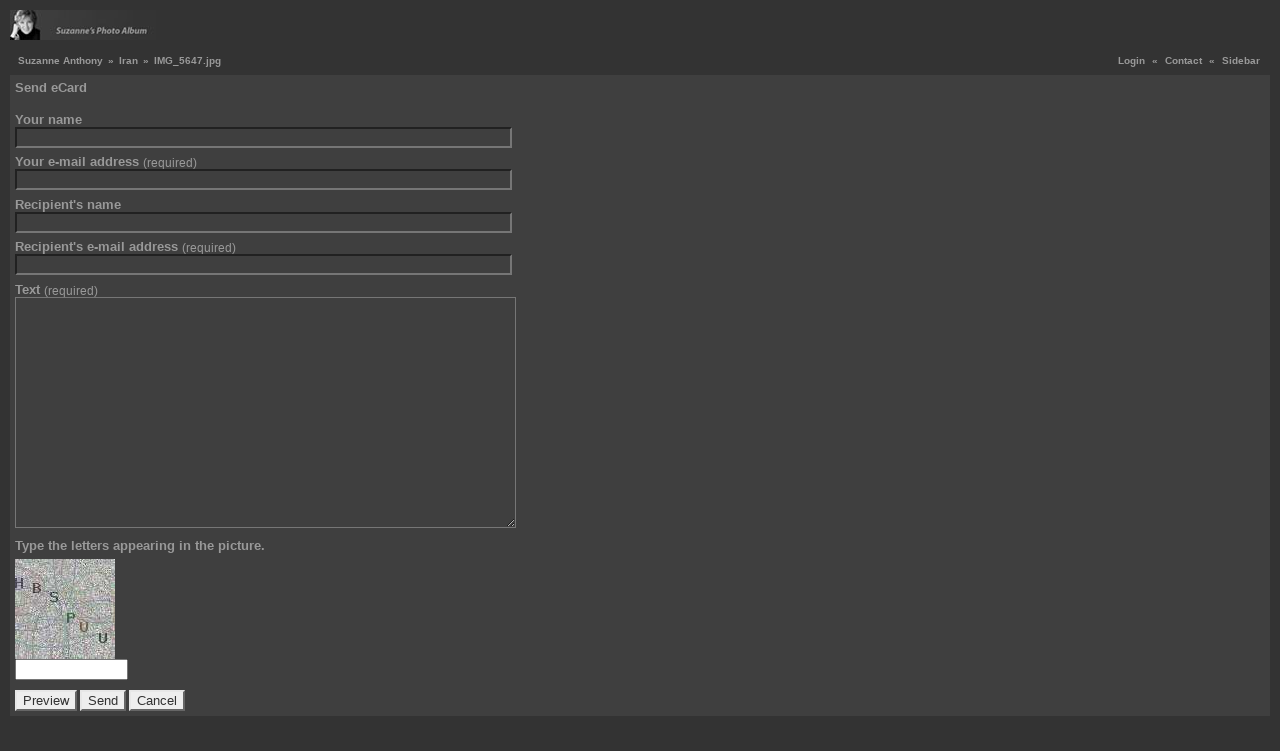

--- FILE ---
content_type: text/html; charset=UTF-8
request_url: http://gallery.taketothehighway.com/main.php?g2_view=ecard.SendEcard&g2_itemId=1813&g2_return=%2Fmain.php%3Fg2_itemId%3D1813%26
body_size: 2731
content:
<!DOCTYPE html PUBLIC "-//W3C//DTD XHTML 1.0 Transitional//EN" "http://www.w3.org/TR/xhtml1/DTD/xhtml1-transitional.dtd">
<html lang="en-US" xmlns="http://www.w3.org/1999/xhtml">
<head>

<title>Send eCard</title>
<link rel="stylesheet" type="text/css" href="modules/core/data/gallery.css"/>
<link rel="stylesheet" type="text/css" href="modules/icons/iconpacks/silk/icons.css"/>
<script type="text/javascript" src="http://gallery.taketothehighway.com/main.php?g2_view=core.CombinedJavascript&amp;g2_key=87aab86b4d7b7e8a415a9962d82ca2fb&amp;g2_GALLERYSID=8e43b731ca1204f64c7d691fdc6686e2"></script>
<meta http-equiv="Content-Type" content="text/html; charset=UTF-8"/>
<script type="text/javascript" src="themes/carbon/theme.js"></script>
<link rel="stylesheet" type="text/css" href="themes/carbon/theme.css"/>
</head>
<body class="gallery">
<div id="gallery" class="safari">
<div id="gsHeader">
<table width="100%" cellspacing="0" cellpadding="0">
<tr>
<td align="left" valign="top" width="50%">
<a href="http://gallery.suzanneanthony.net">
<img src="themes/carbon/images/SuzLogo150.jpg" width="150" height="30" alt=""/>
</a>
</td>
<td align="right" valign="top">

</td>
</tr>
</table>
</div>
<div id="gsNavBar" class="gcBorder1">
<div class="gbSystemLinks">
<span class="block-core-SystemLink">
<a href="main.php?g2_view=core.UserAdmin&amp;g2_subView=core.UserLogin&amp;g2_return=%2Fmain.php%3Fg2_view%3Decard.SendEcard%26g2_itemId%3D1813%26g2_GALLERYSID%3D8e43b731ca1204f64c7d691fdc6686e2&amp;g2_GALLERYSID=8e43b731ca1204f64c7d691fdc6686e2">Login</a>
</span>
&laquo;
<span class="block-core-SystemLink">
<a href="main.php?g2_view=contactowner.Contact&amp;g2_GALLERYSID=8e43b731ca1204f64c7d691fdc6686e2">Contact</a>
</span>
&laquo;


<span class="block-core-SystemLink">
<a href="main.php?g2_itemId=1813&amp;g2_jsWarning=true&amp;g2_GALLERYSID=8e43b731ca1204f64c7d691fdc6686e2" 
onclick="toggleSidebar('sidebar'); return false;">Sidebar</a>
</span>
</div>
<div class="gbBreadCrumb">
<div class="block-core-BreadCrumb">
<a href="main.php?g2_highlightId=1633&amp;g2_GALLERYSID=8e43b731ca1204f64c7d691fdc6686e2" class="BreadCrumb-1">
Suzanne Anthony</a>
 &raquo; <a href="main.php?g2_itemId=1633&amp;g2_highlightId=1813&amp;g2_GALLERYSID=8e43b731ca1204f64c7d691fdc6686e2" class="BreadCrumb-2">
Iran</a>
 &raquo; <a href="main.php?g2_itemId=1813&amp;g2_GALLERYSID=8e43b731ca1204f64c7d691fdc6686e2" class="BreadCrumb-3">
IMG_5647.jpg</a>
</div>
</div>
</div>
<table class="gcBackground1" width="100%" cellspacing="0" cellpadding="0">
<tr valign="top">
<td>
<div class="gbBlock gcBackground1">
<h2>Send eCard</h2>
</div>
<form action="main.php?g2_GALLERYSID=8e43b731ca1204f64c7d691fdc6686e2" method="post" enctype="application/x-www-form-urlencoded" id="sendEcardForm">
<div>
<input type="hidden" name="g2_return" value="/main.php?g2_itemId=1813&amp;"/>
<input type="hidden" name="g2_formUrl" value="/main.php?g2_view=ecard.SendEcard&amp;g2_itemId=1813&amp;g2_GALLERYSID=8e43b731ca1204f64c7d691fdc6686e2"/>
<input type="hidden" name="g2_authToken" value="03ecef442d97"/>

<input type="hidden" name="g2_controller" value="ecard.SendEcard" />
<input type="hidden" name="g2_form[formName]" value="SendEcard" />
<input type="hidden" name="g2_itemId" value="1813"/>
</div>
<div class="gbBlock">
<h4>Your name</h4>
<input type="text" id="fromName" size="60" class="gcBackground1"
name="g2_form[fromName]" value=""
onfocus="this.className=''" onblur="this.className='gcBackground1'" />
<h4>Your e-mail address
<span class="giSubtitle"> (required)</span>
</h4>
<input type="text" id="from" size="60" class="gcBackground1"
name="g2_form[from]" value=""
onfocus="this.className=''" onblur="this.className='gcBackground1'" />
<h4>Recipient's name</h4>
<input type="text" id="toName" size="60" class="gcBackground1"
name="g2_form[toName]" value=""
onfocus="this.className=''" onblur="this.className='gcBackground1'" />
<h4>Recipient's e-mail address
<span class="giSubtitle"> (required)</span>
</h4>
<input type="text" id="to" size="60" class="gcBackground1"
name="g2_form[to]" value=""
onfocus="this.className=''" onblur="this.className='gcBackground1'" />
<h4>Text
<span class="giSubtitle"> (required)</span>
</h4>
<textarea rows="15" cols="60" id="text" class="gcBackground1"
name="g2_form[text]"
onfocus="this.className=''" onblur="this.className='gcBackground1'"></textarea>
</div>
<div class="gbBlock">
<h3>
Type the letters appearing in the picture.
</h3>
<div>
<img src="main.php?g2_view=captcha.CaptchaImage&amp;g2_GALLERYSID=8e43b731ca1204f64c7d691fdc6686e2" width="100" height="100" alt=""/>
</div>
<input type="text" size="12"
name="g2_form[CaptchaValidationPlugin][word]" value=""/>
</div><div class="gbBlock gcBackground1">
<input type="submit" class="inputTypeSubmit"
name="g2_form[action][preview]" value="Preview"/>
<input type="submit" class="inputTypeSubmit"
name="g2_form[action][send]" value="Send"/>
<input type="submit" class="inputTypeSubmit"
name="g2_form[action][cancel]" value="Cancel"/>
</div>
</form></td>
</tr>
</table>
<div id="sidebar" class="gcPopupBackground"
style="position:absolute; left:-190px; top:106px; padding:1px;">
<table cellspacing="0" cellpadding="0">
<tr>
<td align="left" style="padding-left:5px;">
<h2>Actions</h2>
</td>
<td align="right" style="padding-right:2px;">
<div class="buttonHideSidebar"><a href="javascript: slideOut('sidebar')"
title="Close"></a></div>
</td>
</tr>
<tr>
<td colspan="2" class="gcBackground2" style="padding-bottom:5px">
<div id="gsSidebar" class="gcBorder1">

<div class="block-search-SearchBlock gbBlock">
<form id="search_SearchBlock" action="main.php?g2_GALLERYSID=8e43b731ca1204f64c7d691fdc6686e2" method="get" onsubmit="return search_SearchBlock_checkForm()">
<div>
<input type="hidden" name="g2_return" value="/main.php?g2_itemId=1813&amp;"/>
<input type="hidden" name="g2_formUrl" value="/main.php?g2_view=ecard.SendEcard&amp;g2_itemId=1813&amp;g2_GALLERYSID=8e43b731ca1204f64c7d691fdc6686e2"/>
<input type="hidden" name="g2_authToken" value="03ecef442d97"/>

<input type="hidden" name="g2_view" value="search.SearchScan"/>
<input type="hidden" name="g2_form[formName]" value="search_SearchBlock"/>
<input type="text" id="searchCriteria" size="18"
name="g2_form[searchCriteria]"
value="Search the Gallery"
onfocus="search_SearchBlock_focus()"
onblur="search_SearchBlock_blur()"
class="textbox"/>
<input type="hidden" name="g2_form[useDefaultSettings]" value="1" />
</div>
<div>
<a href="main.php?g2_view=search.SearchScan&amp;g2_form%5BuseDefaultSettings%5D=1&amp;g2_return=%2Fmain.php%3Fg2_view%3Decard.SendEcard%26g2_itemId%3D1813%26g2_GALLERYSID%3D8e43b731ca1204f64c7d691fdc6686e2&amp;g2_GALLERYSID=8e43b731ca1204f64c7d691fdc6686e2"
class="gbAdminLink gbLink-search_SearchScan advanced">Advanced Search</a>
</div>
</form>
</div>


<div class="block-core-PeerList gbBlock">
<h3 class="parent"> <b>Iran</b> </h3>
<a href="main.php?g2_itemId=2899&amp;g2_GALLERYSID=8e43b731ca1204f64c7d691fdc6686e2">
1. IMG_6611.jpg
</a>
<span class="neck">...</span>
<a href="main.php?g2_itemId=1795&amp;g2_GALLERYSID=8e43b731ca1204f64c7d691fdc6686e2">
51. IMG_5622b.jpg
</a>
<a href="main.php?g2_itemId=1804&amp;g2_GALLERYSID=8e43b731ca1204f64c7d691fdc6686e2">
52. IMG_5628.jpg
</a>
<a href="main.php?g2_itemId=1810&amp;g2_GALLERYSID=8e43b731ca1204f64c7d691fdc6686e2">
53. IMG_5646.jpg
</a>
<span class="current">
54. IMG_5647.jpg
</span>
<a href="main.php?g2_itemId=1816&amp;g2_GALLERYSID=8e43b731ca1204f64c7d691fdc6686e2">
55. IMG_5652.jpg
</a>
<a href="main.php?g2_itemId=1819&amp;g2_GALLERYSID=8e43b731ca1204f64c7d691fdc6686e2">
56. IMG_5653.jpg
</a>
<a href="main.php?g2_itemId=1822&amp;g2_GALLERYSID=8e43b731ca1204f64c7d691fdc6686e2">
57. IMG_5655.jpg
</a>
<span class="neck">...</span>
<a href="main.php?g2_itemId=3034&amp;g2_GALLERYSID=8e43b731ca1204f64c7d691fdc6686e2">
368. IMG_6712.jpg
</a>
</div>


<div class="block-imageblock-ImageBlock gbBlock">
<div class="one-image">
<h3> Random Image </h3>
<a href="main.php?g2_itemId=8433&amp;g2_GALLERYSID=8e43b731ca1204f64c7d691fdc6686e2">

<img src="main.php?g2_view=core.DownloadItem&amp;g2_itemId=8434&amp;g2_serialNumber=2&amp;g2_GALLERYSID=8e43b731ca1204f64c7d691fdc6686e2" width="150" height="113" class="giThumbnail" alt="DSCN0823.jpg"/>
 </a> <h4 class="giDescription">

</h4>
<p class="giInfo">
<span class="summary">
Date: 04/12/2012
</span>
<span class="summary">
Views: 18893
</span>
</p>
</div>
</div>

</div>
</td>
</tr>
</table>
</div>

<div id="gsFooter" class="gcBorder1">
<table width="100%" cellspacing="0" cellpadding="0">
<tr>
<td align="left" width="33%">
<a href="http://suzanneanthony.net/SuzGallery" target="_BLANK">
<img src="themes/carbon/images/SUZhelp.gif" width="80" height="15" alt="Help"/>
</td>
<td align="center">
All images &copy;2007 Suzanne Anthony
</td>
<td align="right">


</td>
</tr>
</table>
</div>
  </div>
<script type="text/javascript">
// <![CDATA[
search_SearchBlock_init('Search the Gallery', 'Please enter a search term.', 'Searching in progress, please wait!');
// ]]>
</script>


</body>
</html>